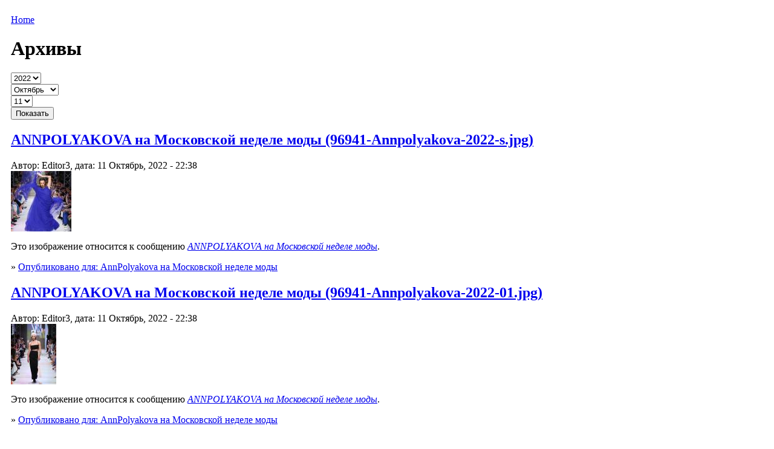

--- FILE ---
content_type: text/html; charset=utf-8
request_url: https://modanews.ru/archive/2022/10/11
body_size: 57710
content:
<html xmlns="http://www.w3.org/1999/xhtml" lang="ru" xml:lang="ru">
<head>
<title>Архивы | ModaNews.ru | Интернет портал индустрии моды</title>
<meta name="Keywords" content=", бесплатно,скачать,книга,журнал,M.Müller,М. Мюллер и сын,фэшн,fashion,moda,мода,индустрия, ателье, шитье, крой, textiles, international, textil, журнал, новости, бизнес, подписка, книги, текстиль, одежда, наряд, сукно, ткань, волокно, книги, конструирование, моделирование, одежда, muller, техника кроя, Ателье, Индустрия моды,International Textiles,текстиль, Интернэшнл Текстайлз, Индустрия моды,по шитью, Susanna MODEN, Diana MODEN, Сюзанна Моден, Диана Моден, ШиК: Шитье и крой, Шитье и крой, Библиотека журнала Ателье,скачать журнал,электронная версия,читать">
<meta name="Description" content=" Эксклюзивные новости национальной и мировой индустрии моды, статьи и интервью, анонсы важных событий в мире российской индустрии моды.Редакция специализированного журнала «Ателье» по системе кроя «М. Мюллер и сын» и журналов по шитью Susanna MODEN («Сюзанна Моден»), «ШиК: Шитье и крой», а также серии книг «Библиотека журнала “Ателье”».">
<meta http-equiv="Content-Type" content="text/html; charset=utf-8" />
<style type="text/css" media="all">@import "/misc/drupal.css";</style>
<script type="text/javascript"><!--
  var BASE_URL = "/";
--></script>

<script type="text/javascript" src="/misc/drupal.js"></script>
<script type="text/javascript" src="/modules/img_assist/img_assist.js"></script>
<link rel="shortcut icon" href="/ModaNews.svg" type="image/x-icon" />
<style type="text/css" media="all">@import "/modules/img_assist/img_assist.css";</style><style type="text/css" media="all">@import "/modules/taxonomy_context/taxonomy_context.css";</style><style type="text/css" media="all">@import "/themes/modanews2/style.css";</style><script type="text/javascript"> </script>
<link rel="alternate" type="application/rss+xml" title="RSS" href="//modanews.ru/rss/news/"/>
<!--
<meta property="fb:page_id" content="123207441061577"/><meta property="fb:page_id" content="149807845047319"/><meta property="fb:page_id" content="166930633321062"/><meta property="fb:page_id" content="877714152241432"/><meta property="fb:page_id" content="409335049108159"/><meta property="fb:page_id" content="754752661221696"/><meta property="fb:admins" content="igromozeka"/>
-->
<!-- Привью в fb-->
<meta property="og:locale" content="ru_RU" />
<meta property="og:type" content="article" />
<meta property="og:title" content="" />
<meta property="og:url" content="https://modanews.ru/node/" />
<meta property="og:image" content="https://modanews.ru/themes/modanews2/images/logo.gif" /><meta property="og:description" content=" " />
<!-- Привью в fb-->  
<!-- Put this script tag to the <head> of your page -->
<script type="text/javascript" src="//vk.com/js/api/openapi.js?105"></script>
<script type="text/javascript">
VK.init({apiId: 4170974, onlyWidgets: true});
</script>
<!-- Yandex.Metrika counter -->
<script type="text/javascript" >
   (function(m,e,t,r,i,k,a){m[i]=m[i]||function(){(m[i].a=m[i].a||[]).push(arguments)};
   m[i].l=1*new Date();k=e.createElement(t),a=e.getElementsByTagName(t)[0],k.async=1,k.src=r,a.parentNode.insertBefore(k,a)})
   (window, document, "script", "https://mc.yandex.ru/metrika/tag.js", "ym");
   ym(55919326, "init", {
        clickmap:true,
        trackLinks:true,
        accurateTrackBounce:true
   });
</script>
<noscript><div><img src="https://mc.yandex.ru/watch/55919326" style="position:absolute; left:-9999px;" alt="" /></div></noscript>
<!-- /Yandex.Metrika counter -->
<!-- Google Analytics -->
<!--
<script async src="https://www.googletagmanager.com/gtag/js?id=G-MGD6G7N4HR"></script>
<script>
  window.dataLayer = window.dataLayer || [];
  function gtag(){dataLayer.push(arguments);}
  gtag('js', new Date());
  gtag('config', 'G-MGD6G7N4HR');
</script>
-->
<!-- Google Analytics -->
<!-- begin of Top100 code -->
<script id="top100Counter" type="text/javascript" src="https://counter.rambler.ru/top100.jcn?1109218"></script>
<!-- end of Top100 code -->
<!-- Yandex.RTB --><script>window.yaContextCb=window.yaContextCb||[]</script>
<script src="https://yandex.ru/ads/system/context.js" async></script>
<!--В head сайта один раз подключите библиотеку AdFox --><script src="https://yastatic.net/pcode/adfox/loader.js" crossorigin="anonymous"></script><!--В head сайта один раз подключите библиотеку AdFox -->
</head>
<body>

<noindex>
<!-- end of Top100 code -->
<noscript>
<img src="https://counter.rambler.ru/top100.cnt?1109218" alt="" width="1" height="1" border="0" />
</noscript>
<!-- end of Top100 code -->
<!-- /HotLog -->
<noscript>
<a href="https://click.hotlog.ru/?315812" target="_top" rel="nofollow">
<img src="https://hit13.hotlog.ru/cgi-bin/hotlog/count?s=315812&amp;im=101" border="0" 
 width="1" height="1" alt="HotLog"></a>
</noscript>
<!-- /HotLog -->
</noindex>
<center>
<table width="768"><tr><td><!--AdFox START--><!--yandex_igromozeka--><!--Площадка: ModaNews / * / *--><!--Тип баннера: 728х90--><!--Расположение: ModaNews верх страницы A--><div id="adfox_170578876473696349"></div><script>
    window.yaContextCb.push(()=>{
        Ya.adfoxCode.create({
            ownerId: 3721666,
            containerId: 'adfox_170578876473696349',
            params: {
                pp: 'dymk',
                ps: 'hdmd',
                p2: 'hiuu'
            }
        })
    })
</script></td></tr></table>
</center>
    <div id="all">
        <div id="content">
                        <div class="col2"  style="margin-right: 250px;">
                <!--  -->
                                    <div id="where">
                        <table border="0" cellspacing="0" cellpadding="0">
                            <tr>
                                <td><img src="/themes/modanews2/images/where_lt.gif" alt="" width="10" height="10"
                                         border="0"></td>
                                <td width="100%" background="/themes/modanews2/images/where_t.gif"><img
                                        src="/themes/modanews2/images/spacer.gif" width="1" height="10"></td>
                                <td><img src="/themes/modanews2/images/where_rt.gif" alt="" width="10" height="10"
                                         border="0"></td>
                            </tr>
                        </table>

                        <table border="0" cellspacing="0" cellpadding="0">
                            <tr>
                                <td background="/themes/modanews2/images/where_l.gif"><img
                                        src="/themes/modanews2/images/spacer.gif" width="10" height="1"></td>
                                <td class="where_content">
                                    <div class="breadcrumb"><a href="/">Home</a></div>                                </td>
                                <td background="/themes/modanews2/images/where_r.gif"><img
                                        src="/themes/modanews2/images/spacer.gif" width="10" height="1"></td>
                            </tr>
                        </table>

                        <table border="0" cellspacing="0" cellpadding="0">
                            <tr>
                                <td><img src="/themes/modanews2/images/where_lb.gif" alt="" width="10" height="10"
                                         border="0"></td>
                                <td width="100%" background="/themes/modanews2/images/where_b.gif"><img
                                        src="/themes/modanews2/images/spacer.gif" width="1" height="10"></td>
                                <td><img src="/themes/modanews2/images/where_rb.gif" alt="" width="10" height="10"
                                         border="0"></td>
                            </tr>
                        </table>
                    </div>

                
                <div id="contents">
                    <table border="0" cellspacing="0" cellpadding="0">
                        <tr>
                            <td><img src="/themes/modanews2/images/center_lt.gif" alt="" width="10" height="10"
                                     border="0"></td>
                            <td width="100%" background="/themes/modanews2/images/center_t.gif"><img
                                    src="/themes/modanews2/images/spacer.gif" width="1" height="10"></td>
                            <td><img src="/themes/modanews2/images/center_rt.gif" alt="" width="10" height="10"
                                     border="0"></td>
                        </tr>
                    </table>

                    <table border="0" cellspacing="0" cellpadding="0">
                        <tr>
                            <td background="/themes/modanews2/images/center_l.gif"><img
                                    src="/themes/modanews2/images/spacer.gif" width="10" height="1"></td>
                            <td class="center_content">
                                                                <h1>Архивы</h1>
                                <div class="tabs"></div>
                                <!-- -->
                                                                                                <!-- begin content --><form action="/archive/2022/10/11"  method="post" id="archive_browse_form">
<div><div class="container-inline archive"><div class="form-item">
 <select name="edit[year]" class="form-select" id="edit-year" ><option value="2000">2000</option><option value="2001">2001</option><option value="2002">2002</option><option value="2003">2003</option><option value="2004">2004</option><option value="2005">2005</option><option value="2006">2006</option><option value="2007">2007</option><option value="2008">2008</option><option value="2009">2009</option><option value="2010">2010</option><option value="2011">2011</option><option value="2012">2012</option><option value="2013">2013</option><option value="2014">2014</option><option value="2015">2015</option><option value="2016">2016</option><option value="2017">2017</option><option value="2018">2018</option><option value="2019">2019</option><option value="2020">2020</option><option value="2021">2021</option><option value="2022" selected="selected">2022</option><option value="2023">2023</option><option value="2024">2024</option><option value="2025">2025</option><option value="2026">2026</option></select>
</div>
<div class="form-item">
 <select name="edit[month]" class="form-select" id="edit-month" ><option value="1">Январь</option><option value="2">Февраль</option><option value="3">Март</option><option value="4">Апрель</option><option value="5">май</option><option value="6">Июнь</option><option value="7">Июль</option><option value="8">Август</option><option value="9">Сентябрь</option><option value="10" selected="selected">Октябрь</option><option value="11">Ноябрь</option><option value="12">Декабрь</option></select>
</div>
<div class="form-item">
 <select name="edit[day]" class="form-select" id="edit-day" ><option value="1">1</option><option value="2">2</option><option value="3">3</option><option value="4">4</option><option value="5">5</option><option value="6">6</option><option value="7">7</option><option value="8">8</option><option value="9">9</option><option value="10">10</option><option value="11" selected="selected">11</option><option value="12">12</option><option value="13">13</option><option value="14">14</option><option value="15">15</option><option value="16">16</option><option value="17">17</option><option value="18">18</option><option value="19">19</option><option value="20">20</option><option value="21">21</option><option value="22">22</option><option value="23">23</option><option value="24">24</option><option value="25">25</option><option value="26">26</option><option value="27">27</option><option value="28">28</option><option value="29">29</option><option value="30">30</option><option value="31">31</option></select>
</div>
<input type="submit" name="op" value="Показать"  class="form-submit" />
<input type="hidden" name="edit[form_id]" id="edit-archive-browse-form" value="archive_browse_form"  />
</div>
</div></form>
<!-- <index> -->
<div class="node">

    <h2 class="title"><a href="/node/96942"> ANNPOLYAKOVA на Московской неделе моды (96941-Annpolyakova-2022-s.jpg)</a></h2>    <span class="NewsDate">Автор: Editor3, дата: 11 Октябрь, 2022 - 22:38</span>
    <span class="NewsTaxonomy"></span>
    <div class="NewsText"><a href="https://modanews.ru/node/96942"><img src="https://modanews.ru/files/images/96941-Annpolyakova-2022-s.thumbnail.jpg" alt=" ANNPOLYAKOVA на Московской неделе моды (96941-Annpolyakova-2022-s.jpg)" title=" ANNPOLYAKOVA на Московской неделе моды (96941-Annpolyakova-2022-s.jpg)"  class="image thumbnail" width="100" height="100" /></a><p>Это изображение относится к сообщению <a href="/node/96941"><em> ANNPOLYAKOVA на Московской неделе моды</em></a>.</p>
</div>
    <div class="links">&raquo; <a href="/node/96941" title="Read parent post to view all attached images.">Опубликовано для: AnnPolyakova на Московской неделе моды</a></div>    </div>
<!-- </index> --><!-- <index> -->
<div class="node">

    <h2 class="title"><a href="/node/96943"> ANNPOLYAKOVA на Московской неделе моды (96941-Annpolyakova-2022-01.jpg)</a></h2>    <span class="NewsDate">Автор: Editor3, дата: 11 Октябрь, 2022 - 22:38</span>
    <span class="NewsTaxonomy"></span>
    <div class="NewsText"><a href="https://modanews.ru/node/96943"><img src="https://modanews.ru/files/images/96941-Annpolyakova-2022-01.thumbnail.jpg" alt=" ANNPOLYAKOVA на Московской неделе моды (96941-Annpolyakova-2022-01.jpg)" title=" ANNPOLYAKOVA на Московской неделе моды (96941-Annpolyakova-2022-01.jpg)"  class="image thumbnail" width="75" height="100" /></a><p>Это изображение относится к сообщению <a href="/node/96941"><em> ANNPOLYAKOVA на Московской неделе моды</em></a>.</p>
</div>
    <div class="links">&raquo; <a href="/node/96941" title="Read parent post to view all attached images.">Опубликовано для: AnnPolyakova на Московской неделе моды</a></div>    </div>
<!-- </index> --><!-- <index> -->
<div class="node">

    <h2 class="title"><a href="/node/96944"> ANNPOLYAKOVA на Московской неделе моды (96941-Annpolyakova-2022-b.jpg)</a></h2>    <span class="NewsDate">Автор: Editor3, дата: 11 Октябрь, 2022 - 22:38</span>
    <span class="NewsTaxonomy"></span>
    <div class="NewsText"><a href="https://modanews.ru/node/96944"><img src="https://modanews.ru/files/images/96941-Annpolyakova-2022-b.thumbnail.jpg" alt=" ANNPOLYAKOVA на Московской неделе моды (96941-Annpolyakova-2022-b.jpg)" title=" ANNPOLYAKOVA на Московской неделе моды (96941-Annpolyakova-2022-b.jpg)"  class="image thumbnail" width="75" height="100" /></a><p>Это изображение относится к сообщению <a href="/node/96941"><em> ANNPOLYAKOVA на Московской неделе моды</em></a>.</p>
</div>
    <div class="links">&raquo; <a href="/node/96941" title="Read parent post to view all attached images.">Опубликовано для: AnnPolyakova на Московской неделе моды</a></div>    </div>
<!-- </index> --><!-- <index> -->
<div class="node">

    <h2 class="title"><a href="/node/96945"> ANNPOLYAKOVA на Московской неделе моды (96941-Annpolyakova-2022-02.jpg)</a></h2>    <span class="NewsDate">Автор: Editor3, дата: 11 Октябрь, 2022 - 22:38</span>
    <span class="NewsTaxonomy"></span>
    <div class="NewsText"><a href="https://modanews.ru/node/96945"><img src="https://modanews.ru/files/images/96941-Annpolyakova-2022-02.thumbnail.jpg" alt=" ANNPOLYAKOVA на Московской неделе моды (96941-Annpolyakova-2022-02.jpg)" title=" ANNPOLYAKOVA на Московской неделе моды (96941-Annpolyakova-2022-02.jpg)"  class="image thumbnail" width="75" height="100" /></a><p>Это изображение относится к сообщению <a href="/node/96941"><em> ANNPOLYAKOVA на Московской неделе моды</em></a>.</p>
</div>
    <div class="links">&raquo; <a href="/node/96941" title="Read parent post to view all attached images.">Опубликовано для: AnnPolyakova на Московской неделе моды</a></div>    </div>
<!-- </index> --><!-- <index> -->
<div class="node">

    <h2 class="title"><a href="/node/96946"> ANNPOLYAKOVA на Московской неделе моды (96941-Annpolyakova-2022-03.jpg)</a></h2>    <span class="NewsDate">Автор: Editor3, дата: 11 Октябрь, 2022 - 22:38</span>
    <span class="NewsTaxonomy"></span>
    <div class="NewsText"><a href="https://modanews.ru/node/96946"><img src="https://modanews.ru/files/images/96941-Annpolyakova-2022-03.thumbnail.jpg" alt=" ANNPOLYAKOVA на Московской неделе моды (96941-Annpolyakova-2022-03.jpg)" title=" ANNPOLYAKOVA на Московской неделе моды (96941-Annpolyakova-2022-03.jpg)"  class="image thumbnail" width="75" height="100" /></a><p>Это изображение относится к сообщению <a href="/node/96941"><em> ANNPOLYAKOVA на Московской неделе моды</em></a>.</p>
</div>
    <div class="links">&raquo; <a href="/node/96941" title="Read parent post to view all attached images.">Опубликовано для: AnnPolyakova на Московской неделе моды</a></div>    </div>
<!-- </index> --><!-- <index> -->
<div class="node">

    <h2 class="title"><a href="/node/96947"> ANNPOLYAKOVA на Московской неделе моды (96941-Annpolyakova-2022-04.jpg)</a></h2>    <span class="NewsDate">Автор: Editor3, дата: 11 Октябрь, 2022 - 22:38</span>
    <span class="NewsTaxonomy"></span>
    <div class="NewsText"><a href="https://modanews.ru/node/96947"><img src="https://modanews.ru/files/images/96941-Annpolyakova-2022-04.thumbnail.jpg" alt=" ANNPOLYAKOVA на Московской неделе моды (96941-Annpolyakova-2022-04.jpg)" title=" ANNPOLYAKOVA на Московской неделе моды (96941-Annpolyakova-2022-04.jpg)"  class="image thumbnail" width="75" height="100" /></a><p>Это изображение относится к сообщению <a href="/node/96941"><em> ANNPOLYAKOVA на Московской неделе моды</em></a>.</p>
</div>
    <div class="links">&raquo; <a href="/node/96941" title="Read parent post to view all attached images.">Опубликовано для: AnnPolyakova на Московской неделе моды</a></div>    </div>
<!-- </index> --><!-- <index> -->
<div class="node">

    <h2 class="title"><a href="/node/96948"> ANNPOLYAKOVA на Московской неделе моды (96941-Annpolyakova-2022-05.jpg)</a></h2>    <span class="NewsDate">Автор: Editor3, дата: 11 Октябрь, 2022 - 22:38</span>
    <span class="NewsTaxonomy"></span>
    <div class="NewsText"><a href="https://modanews.ru/node/96948"><img src="https://modanews.ru/files/images/96941-Annpolyakova-2022-05.thumbnail.jpg" alt=" ANNPOLYAKOVA на Московской неделе моды (96941-Annpolyakova-2022-05.jpg)" title=" ANNPOLYAKOVA на Московской неделе моды (96941-Annpolyakova-2022-05.jpg)"  class="image thumbnail" width="75" height="100" /></a><p>Это изображение относится к сообщению <a href="/node/96941"><em> ANNPOLYAKOVA на Московской неделе моды</em></a>.</p>
</div>
    <div class="links">&raquo; <a href="/node/96941" title="Read parent post to view all attached images.">Опубликовано для: AnnPolyakova на Московской неделе моды</a></div>    </div>
<!-- </index> --><!-- <index> -->
<div class="node">

    <h2 class="title"><a href="/node/96949"> ANNPOLYAKOVA на Московской неделе моды (96941-Annpolyakova-2022-06.jpg)</a></h2>    <span class="NewsDate">Автор: Editor3, дата: 11 Октябрь, 2022 - 22:38</span>
    <span class="NewsTaxonomy"></span>
    <div class="NewsText"><a href="https://modanews.ru/node/96949"><img src="https://modanews.ru/files/images/96941-Annpolyakova-2022-06.thumbnail.jpg" alt=" ANNPOLYAKOVA на Московской неделе моды (96941-Annpolyakova-2022-06.jpg)" title=" ANNPOLYAKOVA на Московской неделе моды (96941-Annpolyakova-2022-06.jpg)"  class="image thumbnail" width="75" height="100" /></a><p>Это изображение относится к сообщению <a href="/node/96941"><em> ANNPOLYAKOVA на Московской неделе моды</em></a>.</p>
</div>
    <div class="links">&raquo; <a href="/node/96941" title="Read parent post to view all attached images.">Опубликовано для: AnnPolyakova на Московской неделе моды</a></div>    </div>
<!-- </index> --><!-- <index> -->
<div class="node">

    <h2 class="title"><a href="/node/96950"> ANNPOLYAKOVA на Московской неделе моды (96941-Annpolyakova-2022-07.jpg)</a></h2>    <span class="NewsDate">Автор: Editor3, дата: 11 Октябрь, 2022 - 22:38</span>
    <span class="NewsTaxonomy"></span>
    <div class="NewsText"><a href="https://modanews.ru/node/96950"><img src="https://modanews.ru/files/images/96941-Annpolyakova-2022-07.thumbnail.jpg" alt=" ANNPOLYAKOVA на Московской неделе моды (96941-Annpolyakova-2022-07.jpg)" title=" ANNPOLYAKOVA на Московской неделе моды (96941-Annpolyakova-2022-07.jpg)"  class="image thumbnail" width="75" height="100" /></a><p>Это изображение относится к сообщению <a href="/node/96941"><em> ANNPOLYAKOVA на Московской неделе моды</em></a>.</p>
</div>
    <div class="links">&raquo; <a href="/node/96941" title="Read parent post to view all attached images.">Опубликовано для: AnnPolyakova на Московской неделе моды</a></div>    </div>
<!-- </index> --><!-- <index> -->
<div class="node">

    <h2 class="title"><a href="/node/96951"> ANNPOLYAKOVA на Московской неделе моды (96941-Annpolyakova-2022-08.jpg)</a></h2>    <span class="NewsDate">Автор: Editor3, дата: 11 Октябрь, 2022 - 22:38</span>
    <span class="NewsTaxonomy"></span>
    <div class="NewsText"><a href="https://modanews.ru/node/96951"><img src="https://modanews.ru/files/images/96941-Annpolyakova-2022-08.thumbnail.jpg" alt=" ANNPOLYAKOVA на Московской неделе моды (96941-Annpolyakova-2022-08.jpg)" title=" ANNPOLYAKOVA на Московской неделе моды (96941-Annpolyakova-2022-08.jpg)"  class="image thumbnail" width="75" height="100" /></a><p>Это изображение относится к сообщению <a href="/node/96941"><em> ANNPOLYAKOVA на Московской неделе моды</em></a>.</p>
</div>
    <div class="links">&raquo; <a href="/node/96941" title="Read parent post to view all attached images.">Опубликовано для: AnnPolyakova на Московской неделе моды</a></div>    </div>
<!-- </index> --><!-- <index> -->
<div class="node">

    <h2 class="title"><a href="/node/96952"> ANNPOLYAKOVA на Московской неделе моды (96941-Annpolyakova-2022-09.jpg)</a></h2>    <span class="NewsDate">Автор: Editor3, дата: 11 Октябрь, 2022 - 22:38</span>
    <span class="NewsTaxonomy"></span>
    <div class="NewsText"><a href="https://modanews.ru/node/96952"><img src="https://modanews.ru/files/images/96941-Annpolyakova-2022-09.thumbnail.jpg" alt=" ANNPOLYAKOVA на Московской неделе моды (96941-Annpolyakova-2022-09.jpg)" title=" ANNPOLYAKOVA на Московской неделе моды (96941-Annpolyakova-2022-09.jpg)"  class="image thumbnail" width="75" height="100" /></a><p>Это изображение относится к сообщению <a href="/node/96941"><em> ANNPOLYAKOVA на Московской неделе моды</em></a>.</p>
</div>
    <div class="links">&raquo; <a href="/node/96941" title="Read parent post to view all attached images.">Опубликовано для: AnnPolyakova на Московской неделе моды</a></div>    </div>
<!-- </index> --><!-- end content -->                                                                                            </td>
                            <td background="/themes/modanews2/images/center_r.gif"><img
                                    src="/themes/modanews2/images/spacer.gif" width="10" height="1"></td>
                        </tr>
                    </table>

                    <table border="0" cellspacing="0" cellpadding="0">
                        <tr>
                            <td><img src="/themes/modanews2/images/center_lb.gif" alt="" width="10" height="10"
                                     border="0"></td>
                            <td width="100%" background="/themes/modanews2/images/center_b.gif"><img
                                    src="/themes/modanews2/images/spacer.gif" width="1" height="10"></td>
                            <td><img src="/themes/modanews2/images/center_rb.gif" alt="" width="10" height="10"
                                     border="0"></td>
                        </tr>
                    </table>
                </div>
                
<div style="margin-bottom: 4px; margin-top: -5px; width: 468px; text-align: center; margin-left: auto; margin-right: auto;" align="center"><!--AdFox START--><!--yandex_igromozeka--><!--Площадка: ModaNews / * / *--><!--Тип баннера: 468x60--><!--Расположение: ModaNews середина страницы F--><div id="adfox_17057890071231938"></div><script>
    window.yaContextCb.push(()=>{
        Ya.adfoxCode.create({
            ownerId: 3721666,
            containerId: 'adfox_17057890071231938',
            params: {
                pp: 'dymp',
                ps: 'hdmd',
                p2: 'iubh'
            }
        })
    })
</script></div>
            </div>

            
            <div class="col1">

                                    
<center><!--AdFox START--><!--yandex_igromozeka--><!--Площадка: ModaNews / * / *--><!--Тип баннера: 100x100--><!--Расположение: ModaNews середина страницы G--><div id="adfox_17057893437762301"></div><script>
    window.yaContextCb.push(()=>{
        Ya.adfoxCode.create({
            ownerId: 3721666,
            containerId: 'adfox_17057893437762301',
            params: {
                pp: 'dymq',
                ps: 'hdmd',
                p2: 'iube'
            }
        })
    })
</script></center>
<!-- login block -->
<div class="left_block" id="login_block">
<table border="0" cellspacing="0" cellpadding="0">
<tr><td><img src="/themes/modanews2/images/login_top.gif" alt="" width="136" height="10" border="0"></td></tr>
<tr><td width="100%" background="/themes/modanews2/images/login_bg.gif">

<!-- start LOGIN -->
<table border="0" cellspacing="0" cellpadding="0" class="LoginTable">
	<tr>
		<td>
		<table border="0" cellspacing="0" cellpadding="0" class="Login">
			<form action="/node?destination="  method="post" id="user-login-form">
			<tr>
			<td align="right">имя</td>
			<td colspan="2"><input type="text" name="edit[name]" id="edit-name" class="Log"></td>
			</tr>
			<tr>
			<td align="right">пароль</td>
			<td colspan="2"><input type="password" name="edit[pass]" id="edit-pass"  class="Log"></td>
			</tr>
		</table>
		<table border="0" cellspacing="0" cellpadding="0" class="Login">
			<tr>
			<td><a href="/user/register">регистрация</a></td>
			<td>
			<input type="submit" name="op" value="Войти" class="form-submit" id="edit-submit"/>

			</td>
			</tr>
			<input type="hidden" name="edit[form_id]" id="edit-user-login-block" value="user_login_block"  />
			</form>
		</table>
		<table border="0" cellspacing="0" cellpadding="0" class="Login">
			<tr>
			<td style="text-align: left;"><a href="/user/password/">забыли пароль?</a></td>
			</tr>
		</table>
		</td>
	</tr>
</table>
<!-- finish LOGIN -->

</td></tr>
<tr><td><img src="/themes/modanews2/images/login_bottom.gif" alt="" width="136" height="10" border="0"></td></tr>
</table>
</div>
<!-- /login block -->
<!-- pnews brief block -->
<div class="left_block" id="pict_block">
<table border="0" cellspacing="0" cellpadding="0">
<tr><td><a href="/news"><img src="/themes/modanews2/images/news_top.gif" alt="" width="136" height="30" border="0"></a></td></tr>
<tr><td width="100%" background="/themes/modanews2/images/left_bg.gif" align="center">
<div class="left_news">

<p><span class=date>26.01.26</span> <a href="/node/110078">Коллекция Hermes Menswear осень-зима 2026</a><p><span class=date>24.01.26</span> <a href="/node/110066">Коллекция Lemaire Menswear осень‑зима 2026</a><p><span class=date>21.01.26</span> <a href="/node/110044">Центр моды РЭУ им. Г. В. Плеханова отметил первый юбилей</a><p><span class=date>20.01.26</span> <a href="/node/110034">Коллекция Prada Menswear осень-зима 2026</a><p><span class=date>19.01.26</span> <a href="/node/110024">Коллекция Ralph Lauren Menswear осень-зима 2026</a><p><span class=date>18.01.26</span> <a href="/node/110014">Коллекция Zegna Menswear осень-зима 2026</a><p><span class=date>17.01.26</span> <a href="/node/110006">Направления весна-лето 2027 года PV Paris: открытость как созидательная сила</a>
</div>
</td></tr>
<tr><td><img src="/themes/modanews2/images/left_bottom.gif" alt="Новости" width="136" height="10" border="0"></td></tr>
</table>
</div>
<!-- /pnews brief block -->
<!-- calendar block -->
<div class="left_block" id="calendar_block">
<table border="0" cellspacing="0" cellpadding="0">
<tr><td><img src="/themes/modanews2/images/calendar_top.gif" alt="" width="136" height="10" border="0"></td></tr>
<tr><td class="calendar_content">


<!-- calendar -->
<div class="calendar"><table summary="Календарь для просмотра архивов.">
 <caption><a href="/archive/2022/09/11" title="Предыдущий месяц">«</a> Октябрь 2022 <a href="/archive/2022/11/11" title="Следующий месяц">»</a></caption>
 <tr class="header-week">
 <th abbr="понедельник">пн</th>
 <th abbr="вторник">вт</th>
 <th abbr="среда">ср</th>
 <th abbr="четверг">чт</th>
 <th abbr="пятница">пт</th>
 <th abbr="суббота">сб</th>
 <th abbr="воскресение">вс</th>
</tr>
 <tr class="row-week"><td class="day-blank">&nbsp;</td>
<td class="day-blank">&nbsp;</td>
<td class="day-blank">&nbsp;</td>
<td class="day-blank">&nbsp;</td>
<td class="day-blank">&nbsp;</td>
  <td class="day-link"><a href="/archive/2022/10/1" title="10 posts">1</a></td>
  <td class="day-link"><a href="/archive/2022/10/2" title="1 post">2</a></td>
 </tr>
 <tr class="row-week">
  <td class="day-link"><a href="/archive/2022/10/3" title="1 post">3</a></td>
  <td class="day-link"><a href="/archive/2022/10/4" title="20 posts">4</a></td>
  <td class="day-link"><a href="/archive/2022/10/5" title="10 posts">5</a></td>
  <td class="day-link"><a href="/archive/2022/10/6" title="3 posts">6</a></td>
  <td class="day-link"><a href="/archive/2022/10/7" title="12 posts">7</a></td>
  <td class="day-link"><a href="/archive/2022/10/8" title="1 post">8</a></td>
  <td class="day-normal">9</td>
 </tr>
 <tr class="row-week">
  <td class="day-normal">10</td>
  <td class="day-selected"><a href="/archive/2022/10/11" title="11 posts" class="active">11</a></td>
  <td class="day-link"><a href="/archive/2022/10/12" title="8 posts">12</a></td>
  <td class="day-normal">13</td>
  <td class="day-link"><a href="/archive/2022/10/14" title="4 posts">14</a></td>
  <td class="day-normal">15</td>
  <td class="day-link"><a href="/archive/2022/10/16" title="6 posts">16</a></td>
 </tr>
 <tr class="row-week">
  <td class="day-link"><a href="/archive/2022/10/17" title="14 posts">17</a></td>
  <td class="day-link"><a href="/archive/2022/10/18" title="19 posts">18</a></td>
  <td class="day-link"><a href="/archive/2022/10/19" title="33 posts">19</a></td>
  <td class="day-link"><a href="/archive/2022/10/20" title="1 post">20</a></td>
  <td class="day-link"><a href="/archive/2022/10/21" title="1 post">21</a></td>
  <td class="day-normal">22</td>
  <td class="day-link"><a href="/archive/2022/10/23" title="1 post">23</a></td>
 </tr>
 <tr class="row-week">
  <td class="day-link"><a href="/archive/2022/10/24" title="3 posts">24</a></td>
  <td class="day-link"><a href="/archive/2022/10/25" title="1 post">25</a></td>
  <td class="day-link"><a href="/archive/2022/10/26" title="12 posts">26</a></td>
  <td class="day-link"><a href="/archive/2022/10/27" title="1 post">27</a></td>
  <td class="day-link"><a href="/archive/2022/10/28" title="3 posts">28</a></td>
  <td class="day-link"><a href="/archive/2022/10/29" title="11 posts">29</a></td>
  <td class="day-link"><a href="/archive/2022/10/30" title="1 post">30</a></td>
 </tr>
 <tr class="row-week">
  <td class="day-link"><a href="/archive/2022/10/31" title="30 posts">31</a></td>
<td class="day-blank">&nbsp;</td>
<td class="day-blank">&nbsp;</td>
<td class="day-blank">&nbsp;</td>
<td class="day-blank">&nbsp;</td>
<td class="day-blank">&nbsp;</td>
<td class="day-blank">&nbsp;</td>
</tr>
</table></div>


</td></tr>
<tr><td><img src="/themes/modanews2/images/calendar_bottom.gif" width="136" height="10" border="0"></td></tr>
</table>
</div>
<!-- /calendar block -->

<!-- logout block -->
<!-- /logout block -->

<noindex>
<div class='counters'>
<!-- Yandex.Metrika counter -->
<script type="text/javascript" >
    (function (d, w, c) {
        (w[c] = w[c] || []).push(function() {
            try {
                w.yaCounter17910796 = new Ya.Metrika({
                    id:17910796,
                    clickmap:true,
                    trackLinks:true,
                    accurateTrackBounce:true
                });
            } catch(e) { }
        });

        var n = d.getElementsByTagName("script")[0],
            s = d.createElement("script"),
            f = function () { n.parentNode.insertBefore(s, n); };
        s.type = "text/javascript";
        s.async = true;
        s.src = "https://mc.yandex.ru/metrika/watch.js";

        if (w.opera == "[object Opera]") {
            d.addEventListener("DOMContentLoaded", f, false);
        } else { f(); }
    })(document, window, "yandex_metrika_callbacks");
</script>
<noscript><div><img src="https://mc.yandex.ru/watch/17910796" style="position:absolute; left:-9999px;" alt="" /></div></noscript>
<!-- /Yandex.Metrika counter -->
</div>
</noindex>
                            </div>
            <div class="col4">

                                    
<div style="margin-bottom: 4px;" align="center"><!--AdFox START--><!--yandex_igromozeka--><!--Площадка: ModaNews / * / *--><!--Тип баннера: 240x400--><!--Расположение: ModaNews середина страницы E--><div id="adfox_170578940149422429"></div><script>
    window.yaContextCb.push(()=>{
        Ya.adfoxCode.create({
            ownerId: 3721666,
            containerId: 'adfox_170578940149422429',
            params: {
                pp: 'dymo',
                ps: 'hdmd',
                p2: 'hiut'
            }
        })
    })
</script></div>

<!-- Yandex.RTB R-A-4268349-1 -->
<div id="yandex_rtb_R-A-4268349-1"></div>
<script>
window.yaContextCb.push(()=>{
	Ya.Context.AdvManager.render({
		"blockId": "R-A-4268349-1",
		"renderTo": "yandex_rtb_R-A-4268349-1"
	})
})
</script>
<!-- Muller block -->
<div class="right_block" id="muller_block">
<table border="0" cellspacing="0" cellpadding="0">
<tr><td><a href="/m.muller"><img src="/themes/modanews2/images/muller_top.gif" alt="" width="240" height="30" border="0"></a></td></tr>
<tr><td width="100%" background="/themes/modanews2/images/right_bg_y.gif" align="center">
<div class="right_news"><br>

<div class="item-list"><ul><li><a href="https://modanews.ru/node/109715">Межразмерные интервалы ширины брюк внизу и ширины брюк в области колена для женщин</a>
</li><li><a href="https://modanews.ru/node/109403">Уменьшение раствора нагрудной вытачки женского жакета</a>
</li><li><a href=""></a>
</li><li><a href=""></a>
</li><li><a href=""></a>
</li></ul></div><div class="more-link"><a href="/aggregator/categories/4" title="View more items in this category.">далее</a></div>
</div>
</td></tr>
<tr><td><img src="/themes/modanews2/images/right_bottom_y.gif" alt="" width="240" height="10" border="0"></td></tr>
</table>
</div>
<!-- /Muller block -->
<!-- articles block -->

<!-- 
<div id="news">
<table border="0" cellspacing="0" cellpadding="0">
<tr>
<td><a href="/articles"><img src="/themes/modanews2/images/articles_name.gif" alt="" width="60" height="30" border="0"></a></td>
<td width="100%" background="/themes/modanews2/images/blue_top.gif"><img src="/themes/modanews2/images/spacer.gif" width="1" height="30"></td>
<td><a href="/articles"><img src="/themes/modanews2/images/articles_icon.gif" alt="" width="40" height="30" border="0"></a></td>
</tr>
</table>
<table border="0" cellspacing="0" cellpadding="0">
<tr>
<td background="/themes/modanews2/images/center_l.gif"><img src="/themes/modanews2/images/spacer.gif" width="10" height="1"></td>
<td class="center_content"><br>
 -->

<div class="right_block" id="articles_block">
<table border="0" cellspacing="0" cellpadding="0">
<tr><td><a href="/article"><img src="/themes/modanews2/images/articles_top.gif" alt="Статьи" width="240" height="30" border="0"></a></td></tr>
<tr><td width="100%" background="/themes/modanews2/images/right_bg.gif" align="center">
<div class="right_news"><br>
<div class="item-list">


<div class="item-list"><ul><li><a href="/node/108789">Александра Кирли победитель конкурса «Адмиралтейская игла» – You Are a Superstar!</a></li><li><a href="/node/108426">Модные букеты цветов на день рождения: тренды 2025 года и как выбрать идеальный подарок</a></li><li><a href="/node/108262">Текстильлегпром: мы меняемся вместе с отраслью</a></li><li><a href="/node/107955">Мария Вагачёва победитель конкурса «Поколение NEXT» в номинации «Костюм»</a></li><li><a href="/node/107876">Вадим Ефременков: Textile Salon – выставка тканей для качественной одежды</a></li></ul></div><div class="more-link"><a href="/articles" title="Read more articles.">далее</a></div>

<!-- 
<div class="more">
<a href="/news" title="Читать все новости >>"></a>
</div>
</td>
<td background="/themes/modanews2/images/center_r.gif"><img src="/themes/modanews2/images/spacer.gif" width="10" height="1"></td>
</tr>
</table>
<table border="0" cellspacing="0" cellpadding="0">
<tr>
<td><img src="/themes/modanews2/images/center_lb.gif" alt="" width="10" height="10" border="0"></td>
<td width="100%" background="/themes/modanews2/images/center_b.gif"><img src="/themes/modanews2/images/spacer.gif" width="1" height="10"></td>
<td><img src="/themes/modanews2/images/center_rb.gif" alt="" width="10" height="10" border="0"></td>
</tr>
</table>
</div>
 -->

</div>
</td></tr>
<tr><td><img src="/themes/modanews2/images/right_bottom.gif" alt="Новости" width="240" height="10" border="0"></td></tr>
</table>
</div>

<!-- /articles block -->

<center>
<div id="vk_groups"></div>
<script type="text/javascript">
VK.Widgets.Group("vk_groups", {mode: 0, width: "240", height: "400", color1: 'FFFFFF', color2: '2B587A', color3: '5B7FA6'}, 61121586);
</script></center>
                            </div>

            <div id="bottom">
                <table width="100%" border="0" cellspacing="0" cellpadding="0">
                    <tr>
                        <td width="156"> <!-- Лого в левой колонке низ-->
<a href="/" title="ModaNews.ru | Интернет портал индустрии моды" /><img src="/themes/modanews2/images/logo.gif" alt="ModaNews.ru | Интернет портал индустрии моды" border="0" title="ModaNews.ru | Интернет портал индустрии моды" /></a>	
						</td>
                        <td class="footer_content">

Modanews.ru<br>&copy;2000-2025. Рег. СМИ ЭЛ N ФС 77-77367<br><a href="/credits">Информация об ограничениях и порядок использования информации</a> 18+<br>
<a href="https://moda247.ru/about/privacy/" target="blank">Политика в отношении обработки персональных данных и использования файлов куки (cookie).</a>
<center>
<a href="/mn_goods" title="Товары индустрии моды партнеров проекта ModaNews">ТОВАРЫ</a> <b>&middot;</b>
<a href="/mn_organizations" title="Компании производители товаров текстильной и легкой промышленности партнеров проекта ModaNews">ПРОИЗВОДИТЕЛИ</a> <b>&middot;</b>
<a href="/muller" title="Консультации по системе кроя «М.Мюллер и сын» (M.Müller&Sohn)">МЮЛЛЕР</a> <b>&middot;</b>

<a href="/industry-news" title="Новости индустрии моды и красоты">НОВОСТИ</a> <b>&middot;</b>
<a href="/article/178" title="Статьи индустрии моды и красоты">СТАТЬИ</a> <b>&middot;</b>


<a href="/afisha" title="Афиша событий в области индустрии моды и красоты">АФИША</a> <b>&middot;</b>
<a href="/education" title="Учебный центр">ОБУЧЕНИЕ</a> <b>&middot;</b>
<a href="/downloads" title="Скачать Модные B2B-журналы «Ателье, «Индустрия моды и «International Textiles»">СКАЧАТЬ</a> <b>&middot;</b>
<!--<a href="/pay" title="Плавила приема платежей проекта ModaNews">ОПЛАТА</a> <b>&middot;</b>-->
<a href="/video" title="Видеоуроки по конструированию проекта ModaNew">ВИДЕО</a> <b>&middot;</b>
<a href="/about" title="О проекте ModaNews">О ПРОЕКТЕ</a> <b>&middot;</b>
<a href="/forum" title="Форум проекта ModaNews">ФОРУМ</a> <b>&middot;</b>
<a href="/partners" title="Партнеры проекта ModaNews">ПАРТНЕРЫ</a> <b>&middot;</b>
<a href="/journal/subscribe" title="Подписка на электронную рассылку проекта ModaNews и на журналы «Ателье», «Индустрия моды» и «International Textiles»">ПОДПИСКА</a> <b>&middot;</b>
<a href="/advert" title="О рекламе в журналах и на сайтах ModaNews">РЕКЛАМА</a> <b>&middot;</b>
<a href="/job" title="Резюме и вакансии индустрии моды">РАБОТА</a> <b>&middot;</b>
<a href="/contact" title="Адреса, телефоны, электронная почта сайта и журналов">КОНТАКТ</a> <b>&middot;</b>
<a href="/taxonomy/term/164" title="Фоторепортажи">ФОТО</a> <b>&middot;</b>
<a href="/streetfashion" title="Street Fashion">STREETFASHION</a>
</center>
<a href="/scripts-modanews/node.php" title="Все статьи индустрии моды" target="_blank" rel="noopener">Все статьи индустрии моды</a>
</td>
           <td width="260"><!-- Лого в левой колонке низ-->	</td>
                    </tr>
                </table>
            </div>
        </div>
        <div id="top">
<div id="logo">
<a href="/" title="ModaNews.ru | Интернет портал индустрии моды" /><img src="/themes/modanews2/images/logo.gif" alt="ModaNews.ru | Интернет портал индустрии моды" border="0" title="ModaNews.ru | Интернет портал индустрии моды" /></a></div>
            <div class="right">
                <div class="block1">
                    <table width="100%" border="0" cellspacing="0" cellpadding="0">
                                                    <tr>
                                <td width=33% align="center">
<table width="234"><tr><td><!--AdFox START--><!--yandex_igromozeka--><!--Площадка: ModaNews / * / *--><!--Тип баннера: 234х81--><!--Расположение: ModaNews верх страницы B--><div id="adfox_170578909874756063"></div><script>
    window.yaContextCb.push(()=>{
        Ya.adfoxCode.create({
            ownerId: 3721666,
            containerId: 'adfox_170578909874756063',
            params: {
                pp: 'dyml',
                ps: 'hdmd',
                p2: 'iubg'
            }
        })
    })
</script></td></tr></table>
</td>
                                <td width=33% align="center">
<table width="234"><tr><td><!--AdFox START--><!--yandex_igromozeka--><!--Площадка: ModaNews / * / *--><!--Тип баннера: 234х81--><!--Расположение: ModaNews верх страницы C--><div id="adfox_170578915036532700"></div><script>
    window.yaContextCb.push(()=>{
        Ya.adfoxCode.create({
            ownerId: 3721666,
            containerId: 'adfox_170578915036532700',
            params: {
                pp: 'dymm',
                ps: 'hdmd',
                p2: 'iubg'
            }
        })
    })
</script></td></tr></table>
</td>
                                <td width=33% align="center">
<table  width="234"><tr><td><!--AdFox START--><!--yandex_igromozeka--><!--Площадка: ModaNews / * / *--><!--Тип баннера: 234х81--><!--Расположение: ModaNews верх страницы D--><div id="adfox_170578920369462769"></div><script>
window.yaContextCb.push(()=>{
Ya.adfoxCode.create({
ownerId: 3721666,
containerId: 'adfox_170578920369462769',
params: {
pp: 'dymn',
ps: 'hdmd',
p2: 'iubg'
}
})
})
</script></td></tr></table>

<!-- Yandex.RTB R-A-4268349-2 -->
<div id="yandex_rtb_R-A-4268349-2"></div>
<script>
window.yaContextCb.push(()=>{
Ya.Context.AdvManager.render({
"blockId": "R-A-4268349-2",
"renderTo": "yandex_rtb_R-A-4268349-2"
})
})
</script>
</td>
                            </tr>
                                            </table>
                </div>
                <div class="container">
                    <div class="block2">
                        
<!-- search block -->
<div id="search">
<table border="0" cellspacing="0" cellpadding="0">
<form action="/search/node/" method="post" id="search_form" class="search-form" />
<input type="hidden" name="edit[form_id]" id="edit-search-form" value="search_form"  />
<tr>
<td><img src="/themes/modanews2/images/search_left.gif" alt="" width="10" height="53" border="0"></td>
<td width="100%" background="/themes/modanews2/images/search_bg.gif">
<!-- start SEARCH -->
<table border="0" cellspacing="0" cellpadding="0" class="SearchTable">			
<tr>
<td><input type="text" maxlength="128" name="edit[keys]" id="edit-keys" size="40" value="" title="Введите слова для поиска" class="searchString" style="width: 89%"/> <input type="submit" name="op" value="Искать" class="form-submit" /></td>
</tr>
<tr>
<td>
<table border="0" cellspacing="0" cellpadding="0" class="SearchCriteria">			
<tr>
<td width="20%"><input type="radio" name="edit[type][mn_goods]" id="edit-type-mn_goods" value="mn_goods" class="form-checkbox"/> <a href="/mn_goods" title="Товары  индустрии моды партнеров проекта ModaNews">товары</a></td>

<td width="20%"><input type="radio" name="edit[type][mn_organizations]" id="edit-type-mn_organizations" value="mn_organizations" class="form-checkbox"/> <a href="/mn_organizations">производители</a></td>

<td width="20%"><input type="radio" name="edit[type][pnews]" id="edit-type-pnews" value="pnews" class="form-checkbox"/> <a href="/news" title="Лента новостей индустрии моды проекта ModaNews">новости</a></td>

<td width="20%"><input type="radio" name="edit[type][book]" id="edit-type-book" value="book" class="form-checkbox"> <a href="/journal" title="Модные B2B-журналы">журналы</a></td>
<td width="20%"><input type="radio" name="" value=""> везде</td>			


</tr>
</table>
</td>
</tr>
</form>
</table>
<!-- finish SEARCH -->
</td>
<td><img src="/themes/modanews2/images/search_right.gif" alt="" width="10" height="53" border="0"></td>
</tr>
</table>
</div>
<!-- /search block -->
                    </div>
                    <div class="block3">
                        
<!-- subscribe block -->
<div id="subscribe">
<table border="0" cellspacing="0" cellpadding="0">
<tr>
<td><img src="/themes/modanews2/images/subscr_left.gif" alt="" width="10" height="53" border="0"></td>
<td width="220" background="/themes/modanews2/images/subscr_bg.gif">

<!-- start SUBSCRIBE -->
<table border="0" cellspacing="0" cellpadding="0" class="SubscrTable">
<tr>
<td><noindex><a href="https://subscribe.ru/catalog/media.news.press.legprominfo" target="_blank" rel="nofollow">Рассылка: "Новости моды"</a></noindex>
<script type="text/javascript">
function AddEmailheck(){
	if(document.AddEmail.email.value.length == 0){
		alert('Поле "Email" не может быть пустым');
		return false;
	}
	if(!/^[\w\-\.]+\@[\w-\.]+\.[\w]{2,5}$/.test(document.AddEmail.email.value)){
		alert('Неправильный e-mail');
		return false;
	}
	return true;
}
</script>
<!--			<form name="AddEmail" target="_blank" action="/scripts/subscribe.php" method='get' onsubmit='return AddEmailheck();'> -->
<!--			<form name="AddEmail" target="_blank" action="http://subscribe.ru/member/quick" method="get">-->

<form name="AddEmail" target="_blank" action="/scripts-modanews/subscribe.php" method="get" onsubmit="return AddEmailheck();"> 
<input type="hidden" name="action" value="quick">
<input type="hidden" name="grp" value="media.news.press.legprominfo">
<tr>
<td><input type="text" name="email" value="Ваш@EMail" class="Log" style="color: #000000; font-weight: normal; width: 100px;"> <input type="submit" name="op" value="Подписаться" class="form-submit" /></td>
</tr>
</form>
</table>
<!-- finish SUBSCRIBE -->
</td>
<td><img src="/themes/modanews2/images/subscr_right.gif" alt="" width="10" height="53" border="0"></td>
</tr>
</table>
</div>
<!-- /subscribe block -->
                    </div>
                </div>
                <div class="block4">
                    
<!-- menu block -->
<div id="menu">
<table border="0" cellspacing="0" cellpadding="0">
<tr>
<td><img src="/themes/modanews2/images/menu_left.gif" alt="" width="10" height="29" border="0"></td>
<td width="100%" background="/themes/modanews2/images/menu_bg.gif" style="padding-bottom: 2px;">
<!--<a href="/education" title="Учебный центр">ОБУЧЕНИЕ</a> <b>&middot;</b>-->
<!--<a href="/m.muller" title="Система конструирования одежды (кроя) «М. Мюллер и сын»"></a> <b>&middot;</b>-->
<a href="/muller/video" title="Видеоконсультации по системе кроя «М.Мюллер и сын»">M.MÜLLER ВИДЕО</a> <b>&middot;</b>
<!--<a href="/video" title="Видеоуроки по конструированию проекта ModaNews">ВИДЕО</a> <b>&middot;</b>-->
<a href="/news" title="Лента новостей индустрии моды проекта ModaNews">НОВОСТИ</a> <b>&middot;</b>
<a href="/article/178" title="Статьи индустрии моды проекта ModaNews">СТАТЬИ</a> <b>&middot;</b>
<a href="/journal" title="Модные B2B-журналы ИД «Эдипресс-Конлига»">ЖУРНАЛЫ</a> <b>&middot;</b>
<a href="/books" title="Серия книг по универсальной системе конструирования одежды «М.Мюллер и сын» из библиотеки журнала «Ателье»">КНИГИ</a> <b>&middot;</b>
<!--<a href="/journal/subscribe" title="Подписка на электронную рассылку проекта ModaNews и на журналы «Ателье», «Индустрия моды» и «International Textiles»">ПОДПИСКА</a> <b>&middot;</b>-->
<a href="/contests" title="Конкурсы сайта ModaNews, журналов «Ателье, «Индустрия моды и «International Textiles»">КОНКУРС</a> <b>&middot;</b>
<!--<a href="/afisha" title="Афиша событий в области индустрии моды и красоты">АФИША</a> <b>&middot;</b>-->
<!--<a href="/forum" title="Форум проекта ModaNews">ФОРУМ</a> <b>&middot;</b>-->
<a href="/advert" title="О рекламе в журналах и на сайтах ModaNews">РЕКЛАМА</a> <b>&middot;</b>
<a href="/contact" title="Адреса, телефоны, электронная почта сайта и журналов">КОНТАКТ</a> <b>&middot;</b>
<!--noindex--><a href="/info" target="_blank" rel="noopener noreferrer nofollow">18+</a><!--/noindex-->

<td><img src="/themes/modanews2/images/menu_right.gif" alt="" width="10" height="29" border="0"></td>
	</tr>
	</table>
</div>
<!-- menu block -->
                </div>
            </div>
        </div>
   </div>
<!--begin of Rambler's Top100 code -->
<img src="//counter.rambler.ru/top100.cnt?1109218" alt="" width=1 height=1 border=0>
<!--end of Top100 code-->

<!--begin personal data -->
<!-- imce + personal data -->
<script type="text/javascript"> imceBrowserURL = "/?q=imce/browse"; </script>
<script type="text/javascript" src="/modules/imce/imce_set.js"></script>
<!-- /imce + personal data -->
<script type="text/javascript">
function ms_createCookie(name,value,days) {
    var expires = "";
    if (days) {
        var date = new Date();
        date.setTime(date.getTime() + (days*24*60*60*1000));
        expires = "; expires=" + date.toUTCString();
    }
    document.cookie = name + "=" + value + expires + "; path=/";
}

function ms_readCookie(name) {
    var nameEQ = name + "=";
    var ca = document.cookie.split(';');
    for(var i=0;i < ca.length;i++) {
        var c = ca[i];
        while (c.charAt(0)==' ') c = c.substring(1,c.length);
        if (c.indexOf(nameEQ) == 0) return c.substring(nameEQ.length,c.length);
    }
    return null;
}

function ms_eraseCookie(name) {
    ms_createCookie(name,"",-1);
}	
var kl_disclaimer = ms_readCookie('kl_disclaimer');
if (kl_disclaimer && kl_disclaimer == 'accepted') {

}
else{ 
	jQuery('body').append(
		'<div class="ms_disclaimer"><div class="text">Обратите внимание, что ваши персональные данные <a target="_blank"  href="https://moda247.ru/privacy/">обрабатываются</a> на сайте в целях его функционирования. Если вы не согласны с этим, то вам надо покинуть сайт. Если вы продолжите пользоваться сайтом, это автоматически означает, что вы согласны на обработку ваших данных.</div><button>OK</button><div class="close">x</div></div>'
	); 
	ms_createCookie('kl_disclaimer','accepted');
	jQuery('.ms_disclaimer button').click(function(){jQuery('.ms_disclaimer').remove();});
	jQuery('.ms_disclaimer .close').click(function(){jQuery('.ms_disclaimer').remove();});
}	
</script>
<!--end personal data -->
</body>
</html>